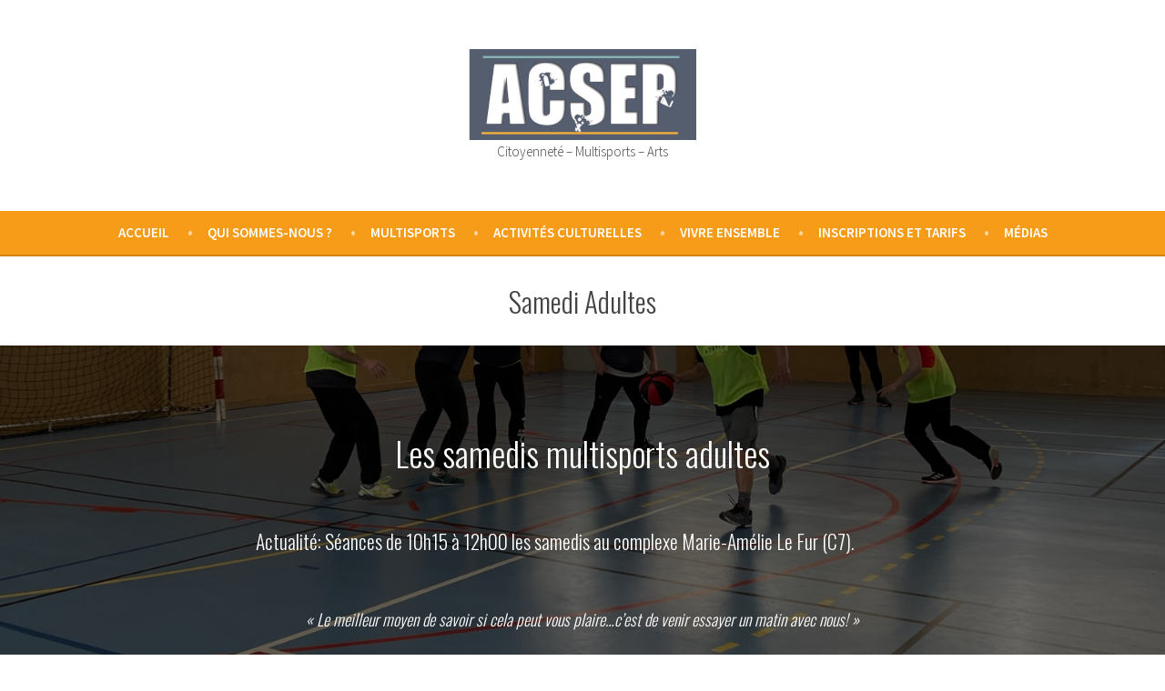

--- FILE ---
content_type: text/html; charset=UTF-8
request_url: https://www.acsep86.org/multisports-adultes/samedi-adultes/
body_size: 9730
content:
<!doctype html>
<html lang="fr-FR">
<head>
	<meta charset="UTF-8" />
	<meta name="viewport" content="width=device-width, initial-scale=1" />
	<link rel="profile" href="https://gmpg.org/xfn/11" />
	<title>Samedi Adultes</title>
<meta name='robots' content='max-image-preview:large' />
<link rel='dns-prefetch' href='//fonts.googleapis.com' />
<link rel='dns-prefetch' href='//s.w.org' />
<link rel="alternate" type="application/rss+xml" title=" &raquo; Flux" href="https://www.acsep86.org/feed/" />
<link rel="alternate" type="application/rss+xml" title=" &raquo; Flux des commentaires" href="https://www.acsep86.org/comments/feed/" />
<script type="text/javascript">
window._wpemojiSettings = {"baseUrl":"https:\/\/s.w.org\/images\/core\/emoji\/13.1.0\/72x72\/","ext":".png","svgUrl":"https:\/\/s.w.org\/images\/core\/emoji\/13.1.0\/svg\/","svgExt":".svg","source":{"concatemoji":"https:\/\/www.acsep86.org\/wp-includes\/js\/wp-emoji-release.min.js?ver=5.9.12"}};
/*! This file is auto-generated */
!function(e,a,t){var n,r,o,i=a.createElement("canvas"),p=i.getContext&&i.getContext("2d");function s(e,t){var a=String.fromCharCode;p.clearRect(0,0,i.width,i.height),p.fillText(a.apply(this,e),0,0);e=i.toDataURL();return p.clearRect(0,0,i.width,i.height),p.fillText(a.apply(this,t),0,0),e===i.toDataURL()}function c(e){var t=a.createElement("script");t.src=e,t.defer=t.type="text/javascript",a.getElementsByTagName("head")[0].appendChild(t)}for(o=Array("flag","emoji"),t.supports={everything:!0,everythingExceptFlag:!0},r=0;r<o.length;r++)t.supports[o[r]]=function(e){if(!p||!p.fillText)return!1;switch(p.textBaseline="top",p.font="600 32px Arial",e){case"flag":return s([127987,65039,8205,9895,65039],[127987,65039,8203,9895,65039])?!1:!s([55356,56826,55356,56819],[55356,56826,8203,55356,56819])&&!s([55356,57332,56128,56423,56128,56418,56128,56421,56128,56430,56128,56423,56128,56447],[55356,57332,8203,56128,56423,8203,56128,56418,8203,56128,56421,8203,56128,56430,8203,56128,56423,8203,56128,56447]);case"emoji":return!s([10084,65039,8205,55357,56613],[10084,65039,8203,55357,56613])}return!1}(o[r]),t.supports.everything=t.supports.everything&&t.supports[o[r]],"flag"!==o[r]&&(t.supports.everythingExceptFlag=t.supports.everythingExceptFlag&&t.supports[o[r]]);t.supports.everythingExceptFlag=t.supports.everythingExceptFlag&&!t.supports.flag,t.DOMReady=!1,t.readyCallback=function(){t.DOMReady=!0},t.supports.everything||(n=function(){t.readyCallback()},a.addEventListener?(a.addEventListener("DOMContentLoaded",n,!1),e.addEventListener("load",n,!1)):(e.attachEvent("onload",n),a.attachEvent("onreadystatechange",function(){"complete"===a.readyState&&t.readyCallback()})),(n=t.source||{}).concatemoji?c(n.concatemoji):n.wpemoji&&n.twemoji&&(c(n.twemoji),c(n.wpemoji)))}(window,document,window._wpemojiSettings);
</script>
<style type="text/css">
img.wp-smiley,
img.emoji {
	display: inline !important;
	border: none !important;
	box-shadow: none !important;
	height: 1em !important;
	width: 1em !important;
	margin: 0 0.07em !important;
	vertical-align: -0.1em !important;
	background: none !important;
	padding: 0 !important;
}
</style>
	<link rel='stylesheet' id='wp-block-library-css'  href='https://www.acsep86.org/wp-includes/css/dist/block-library/style.min.css?ver=5.9.12' type='text/css' media='all' />
<style id='wp-block-library-theme-inline-css' type='text/css'>
.wp-block-audio figcaption{color:#555;font-size:13px;text-align:center}.is-dark-theme .wp-block-audio figcaption{color:hsla(0,0%,100%,.65)}.wp-block-code>code{font-family:Menlo,Consolas,monaco,monospace;color:#1e1e1e;padding:.8em 1em;border:1px solid #ddd;border-radius:4px}.wp-block-embed figcaption{color:#555;font-size:13px;text-align:center}.is-dark-theme .wp-block-embed figcaption{color:hsla(0,0%,100%,.65)}.blocks-gallery-caption{color:#555;font-size:13px;text-align:center}.is-dark-theme .blocks-gallery-caption{color:hsla(0,0%,100%,.65)}.wp-block-image figcaption{color:#555;font-size:13px;text-align:center}.is-dark-theme .wp-block-image figcaption{color:hsla(0,0%,100%,.65)}.wp-block-pullquote{border-top:4px solid;border-bottom:4px solid;margin-bottom:1.75em;color:currentColor}.wp-block-pullquote__citation,.wp-block-pullquote cite,.wp-block-pullquote footer{color:currentColor;text-transform:uppercase;font-size:.8125em;font-style:normal}.wp-block-quote{border-left:.25em solid;margin:0 0 1.75em;padding-left:1em}.wp-block-quote cite,.wp-block-quote footer{color:currentColor;font-size:.8125em;position:relative;font-style:normal}.wp-block-quote.has-text-align-right{border-left:none;border-right:.25em solid;padding-left:0;padding-right:1em}.wp-block-quote.has-text-align-center{border:none;padding-left:0}.wp-block-quote.is-large,.wp-block-quote.is-style-large,.wp-block-quote.is-style-plain{border:none}.wp-block-search .wp-block-search__label{font-weight:700}.wp-block-group:where(.has-background){padding:1.25em 2.375em}.wp-block-separator{border:none;border-bottom:2px solid;margin-left:auto;margin-right:auto;opacity:.4}.wp-block-separator:not(.is-style-wide):not(.is-style-dots){width:100px}.wp-block-separator.has-background:not(.is-style-dots){border-bottom:none;height:1px}.wp-block-separator.has-background:not(.is-style-wide):not(.is-style-dots){height:2px}.wp-block-table thead{border-bottom:3px solid}.wp-block-table tfoot{border-top:3px solid}.wp-block-table td,.wp-block-table th{padding:.5em;border:1px solid;word-break:normal}.wp-block-table figcaption{color:#555;font-size:13px;text-align:center}.is-dark-theme .wp-block-table figcaption{color:hsla(0,0%,100%,.65)}.wp-block-video figcaption{color:#555;font-size:13px;text-align:center}.is-dark-theme .wp-block-video figcaption{color:hsla(0,0%,100%,.65)}.wp-block-template-part.has-background{padding:1.25em 2.375em;margin-top:0;margin-bottom:0}
</style>
<style id='global-styles-inline-css' type='text/css'>
body{--wp--preset--color--black: #000000;--wp--preset--color--cyan-bluish-gray: #abb8c3;--wp--preset--color--white: #ffffff;--wp--preset--color--pale-pink: #f78da7;--wp--preset--color--vivid-red: #cf2e2e;--wp--preset--color--luminous-vivid-orange: #ff6900;--wp--preset--color--luminous-vivid-amber: #fcb900;--wp--preset--color--light-green-cyan: #7bdcb5;--wp--preset--color--vivid-green-cyan: #00d084;--wp--preset--color--pale-cyan-blue: #8ed1fc;--wp--preset--color--vivid-cyan-blue: #0693e3;--wp--preset--color--vivid-purple: #9b51e0;--wp--preset--color--primary: #404040;--wp--preset--color--secondary: #f25f70;--wp--preset--color--foreground: #444444;--wp--preset--color--background: #FFFFFF;--wp--preset--color--tertiary: #DDDDDD;--wp--preset--gradient--vivid-cyan-blue-to-vivid-purple: linear-gradient(135deg,rgba(6,147,227,1) 0%,rgb(155,81,224) 100%);--wp--preset--gradient--light-green-cyan-to-vivid-green-cyan: linear-gradient(135deg,rgb(122,220,180) 0%,rgb(0,208,130) 100%);--wp--preset--gradient--luminous-vivid-amber-to-luminous-vivid-orange: linear-gradient(135deg,rgba(252,185,0,1) 0%,rgba(255,105,0,1) 100%);--wp--preset--gradient--luminous-vivid-orange-to-vivid-red: linear-gradient(135deg,rgba(255,105,0,1) 0%,rgb(207,46,46) 100%);--wp--preset--gradient--very-light-gray-to-cyan-bluish-gray: linear-gradient(135deg,rgb(238,238,238) 0%,rgb(169,184,195) 100%);--wp--preset--gradient--cool-to-warm-spectrum: linear-gradient(135deg,rgb(74,234,220) 0%,rgb(151,120,209) 20%,rgb(207,42,186) 40%,rgb(238,44,130) 60%,rgb(251,105,98) 80%,rgb(254,248,76) 100%);--wp--preset--gradient--blush-light-purple: linear-gradient(135deg,rgb(255,206,236) 0%,rgb(152,150,240) 100%);--wp--preset--gradient--blush-bordeaux: linear-gradient(135deg,rgb(254,205,165) 0%,rgb(254,45,45) 50%,rgb(107,0,62) 100%);--wp--preset--gradient--luminous-dusk: linear-gradient(135deg,rgb(255,203,112) 0%,rgb(199,81,192) 50%,rgb(65,88,208) 100%);--wp--preset--gradient--pale-ocean: linear-gradient(135deg,rgb(255,245,203) 0%,rgb(182,227,212) 50%,rgb(51,167,181) 100%);--wp--preset--gradient--electric-grass: linear-gradient(135deg,rgb(202,248,128) 0%,rgb(113,206,126) 100%);--wp--preset--gradient--midnight: linear-gradient(135deg,rgb(2,3,129) 0%,rgb(40,116,252) 100%);--wp--preset--duotone--dark-grayscale: url('#wp-duotone-dark-grayscale');--wp--preset--duotone--grayscale: url('#wp-duotone-grayscale');--wp--preset--duotone--purple-yellow: url('#wp-duotone-purple-yellow');--wp--preset--duotone--blue-red: url('#wp-duotone-blue-red');--wp--preset--duotone--midnight: url('#wp-duotone-midnight');--wp--preset--duotone--magenta-yellow: url('#wp-duotone-magenta-yellow');--wp--preset--duotone--purple-green: url('#wp-duotone-purple-green');--wp--preset--duotone--blue-orange: url('#wp-duotone-blue-orange');--wp--preset--font-size--small: 19.5px;--wp--preset--font-size--medium: 20px;--wp--preset--font-size--large: 36.5px;--wp--preset--font-size--x-large: 42px;--wp--preset--font-size--normal: 22px;--wp--preset--font-size--huge: 49.5px;}.has-black-color{color: var(--wp--preset--color--black) !important;}.has-cyan-bluish-gray-color{color: var(--wp--preset--color--cyan-bluish-gray) !important;}.has-white-color{color: var(--wp--preset--color--white) !important;}.has-pale-pink-color{color: var(--wp--preset--color--pale-pink) !important;}.has-vivid-red-color{color: var(--wp--preset--color--vivid-red) !important;}.has-luminous-vivid-orange-color{color: var(--wp--preset--color--luminous-vivid-orange) !important;}.has-luminous-vivid-amber-color{color: var(--wp--preset--color--luminous-vivid-amber) !important;}.has-light-green-cyan-color{color: var(--wp--preset--color--light-green-cyan) !important;}.has-vivid-green-cyan-color{color: var(--wp--preset--color--vivid-green-cyan) !important;}.has-pale-cyan-blue-color{color: var(--wp--preset--color--pale-cyan-blue) !important;}.has-vivid-cyan-blue-color{color: var(--wp--preset--color--vivid-cyan-blue) !important;}.has-vivid-purple-color{color: var(--wp--preset--color--vivid-purple) !important;}.has-black-background-color{background-color: var(--wp--preset--color--black) !important;}.has-cyan-bluish-gray-background-color{background-color: var(--wp--preset--color--cyan-bluish-gray) !important;}.has-white-background-color{background-color: var(--wp--preset--color--white) !important;}.has-pale-pink-background-color{background-color: var(--wp--preset--color--pale-pink) !important;}.has-vivid-red-background-color{background-color: var(--wp--preset--color--vivid-red) !important;}.has-luminous-vivid-orange-background-color{background-color: var(--wp--preset--color--luminous-vivid-orange) !important;}.has-luminous-vivid-amber-background-color{background-color: var(--wp--preset--color--luminous-vivid-amber) !important;}.has-light-green-cyan-background-color{background-color: var(--wp--preset--color--light-green-cyan) !important;}.has-vivid-green-cyan-background-color{background-color: var(--wp--preset--color--vivid-green-cyan) !important;}.has-pale-cyan-blue-background-color{background-color: var(--wp--preset--color--pale-cyan-blue) !important;}.has-vivid-cyan-blue-background-color{background-color: var(--wp--preset--color--vivid-cyan-blue) !important;}.has-vivid-purple-background-color{background-color: var(--wp--preset--color--vivid-purple) !important;}.has-black-border-color{border-color: var(--wp--preset--color--black) !important;}.has-cyan-bluish-gray-border-color{border-color: var(--wp--preset--color--cyan-bluish-gray) !important;}.has-white-border-color{border-color: var(--wp--preset--color--white) !important;}.has-pale-pink-border-color{border-color: var(--wp--preset--color--pale-pink) !important;}.has-vivid-red-border-color{border-color: var(--wp--preset--color--vivid-red) !important;}.has-luminous-vivid-orange-border-color{border-color: var(--wp--preset--color--luminous-vivid-orange) !important;}.has-luminous-vivid-amber-border-color{border-color: var(--wp--preset--color--luminous-vivid-amber) !important;}.has-light-green-cyan-border-color{border-color: var(--wp--preset--color--light-green-cyan) !important;}.has-vivid-green-cyan-border-color{border-color: var(--wp--preset--color--vivid-green-cyan) !important;}.has-pale-cyan-blue-border-color{border-color: var(--wp--preset--color--pale-cyan-blue) !important;}.has-vivid-cyan-blue-border-color{border-color: var(--wp--preset--color--vivid-cyan-blue) !important;}.has-vivid-purple-border-color{border-color: var(--wp--preset--color--vivid-purple) !important;}.has-vivid-cyan-blue-to-vivid-purple-gradient-background{background: var(--wp--preset--gradient--vivid-cyan-blue-to-vivid-purple) !important;}.has-light-green-cyan-to-vivid-green-cyan-gradient-background{background: var(--wp--preset--gradient--light-green-cyan-to-vivid-green-cyan) !important;}.has-luminous-vivid-amber-to-luminous-vivid-orange-gradient-background{background: var(--wp--preset--gradient--luminous-vivid-amber-to-luminous-vivid-orange) !important;}.has-luminous-vivid-orange-to-vivid-red-gradient-background{background: var(--wp--preset--gradient--luminous-vivid-orange-to-vivid-red) !important;}.has-very-light-gray-to-cyan-bluish-gray-gradient-background{background: var(--wp--preset--gradient--very-light-gray-to-cyan-bluish-gray) !important;}.has-cool-to-warm-spectrum-gradient-background{background: var(--wp--preset--gradient--cool-to-warm-spectrum) !important;}.has-blush-light-purple-gradient-background{background: var(--wp--preset--gradient--blush-light-purple) !important;}.has-blush-bordeaux-gradient-background{background: var(--wp--preset--gradient--blush-bordeaux) !important;}.has-luminous-dusk-gradient-background{background: var(--wp--preset--gradient--luminous-dusk) !important;}.has-pale-ocean-gradient-background{background: var(--wp--preset--gradient--pale-ocean) !important;}.has-electric-grass-gradient-background{background: var(--wp--preset--gradient--electric-grass) !important;}.has-midnight-gradient-background{background: var(--wp--preset--gradient--midnight) !important;}.has-small-font-size{font-size: var(--wp--preset--font-size--small) !important;}.has-medium-font-size{font-size: var(--wp--preset--font-size--medium) !important;}.has-large-font-size{font-size: var(--wp--preset--font-size--large) !important;}.has-x-large-font-size{font-size: var(--wp--preset--font-size--x-large) !important;}
</style>
<link rel='stylesheet' id='contact-form-7-css'  href='https://www.acsep86.org/wp-content/plugins/contact-form-7/includes/css/styles.css?ver=5.6.4' type='text/css' media='all' />
<link rel='stylesheet' id='varia-print-style-css'  href='https://www.acsep86.org/wp-content/themes/varia-wpcom/print.css?ver=1.5.16' type='text/css' media='print' />
<style id='akismet-widget-style-inline-css' type='text/css'>

			.a-stats {
				--akismet-color-mid-green: #357b49;
				--akismet-color-white: #fff;
				--akismet-color-light-grey: #f6f7f7;

				max-width: 350px;
				width: auto;
			}

			.a-stats * {
				all: unset;
				box-sizing: border-box;
			}

			.a-stats strong {
				font-weight: 600;
			}

			.a-stats a.a-stats__link,
			.a-stats a.a-stats__link:visited,
			.a-stats a.a-stats__link:active {
				background: var(--akismet-color-mid-green);
				border: none;
				box-shadow: none;
				border-radius: 8px;
				color: var(--akismet-color-white);
				cursor: pointer;
				display: block;
				font-family: -apple-system, BlinkMacSystemFont, 'Segoe UI', 'Roboto', 'Oxygen-Sans', 'Ubuntu', 'Cantarell', 'Helvetica Neue', sans-serif;
				font-weight: 500;
				padding: 12px;
				text-align: center;
				text-decoration: none;
				transition: all 0.2s ease;
			}

			/* Extra specificity to deal with TwentyTwentyOne focus style */
			.widget .a-stats a.a-stats__link:focus {
				background: var(--akismet-color-mid-green);
				color: var(--akismet-color-white);
				text-decoration: none;
			}

			.a-stats a.a-stats__link:hover {
				filter: brightness(110%);
				box-shadow: 0 4px 12px rgba(0, 0, 0, 0.06), 0 0 2px rgba(0, 0, 0, 0.16);
			}

			.a-stats .count {
				color: var(--akismet-color-white);
				display: block;
				font-size: 1.5em;
				line-height: 1.4;
				padding: 0 13px;
				white-space: nowrap;
			}
		
</style>
<link rel='stylesheet' id='stow-fonts-css'  href='https://fonts.googleapis.com/css?family=Source+Sans+Pro%3A300%2C300italic%2C400%2C400italic%2C600%7CDroid+Serif%3A400%2C400italic%7COswald%3A300%2C400&#038;subset=latin%2Clatin-ext' type='text/css' media='all' />
<link rel='stylesheet' id='stow-style-css'  href='https://www.acsep86.org/wp-content/themes/stow-wpcom/style.css?ver=1.5.16' type='text/css' media='all' />
<link rel='stylesheet' id='wyp-custom-css'  href='https://www.acsep86.org/wp-content/uploads/yellow-pencil/custom-102.css?revision=102&#038;ver=5.9.12' type='text/css' media='all' />
<!--n2css--><!--n2js--><link rel="https://api.w.org/" href="https://www.acsep86.org/wp-json/" /><link rel="alternate" type="application/json" href="https://www.acsep86.org/wp-json/wp/v2/pages/2079" /><link rel="EditURI" type="application/rsd+xml" title="RSD" href="https://www.acsep86.org/xmlrpc.php?rsd" />
<link rel="wlwmanifest" type="application/wlwmanifest+xml" href="https://www.acsep86.org/wp-includes/wlwmanifest.xml" /> 
<meta name="generator" content="WordPress 5.9.12" />
<link rel="canonical" href="https://www.acsep86.org/multisports-adultes/samedi-adultes/" />
<link rel='shortlink' href='https://www.acsep86.org/?p=2079' />
<link rel="alternate" type="application/json+oembed" href="https://www.acsep86.org/wp-json/oembed/1.0/embed?url=https%3A%2F%2Fwww.acsep86.org%2Fmultisports-adultes%2Fsamedi-adultes%2F" />
<link rel="alternate" type="text/xml+oembed" href="https://www.acsep86.org/wp-json/oembed/1.0/embed?url=https%3A%2F%2Fwww.acsep86.org%2Fmultisports-adultes%2Fsamedi-adultes%2F&#038;format=xml" />
<link rel="icon" href="https://www.acsep86.org/wp-content/uploads/2022/06/cropped-logo-malle-noir-32x32.png" sizes="32x32" />
<link rel="icon" href="https://www.acsep86.org/wp-content/uploads/2022/06/cropped-logo-malle-noir-192x192.png" sizes="192x192" />
<link rel="apple-touch-icon" href="https://www.acsep86.org/wp-content/uploads/2022/06/cropped-logo-malle-noir-180x180.png" />
<meta name="msapplication-TileImage" content="https://www.acsep86.org/wp-content/uploads/2022/06/cropped-logo-malle-noir-270x270.png" />
		<style type="text/css" id="wp-custom-css">
			/*Changing the menu background*/
body:not(.fse-enabled) #site-navigation, body:not(.fse-enabled) .main-navigation {
	background: #f79c19;
}		</style>
		</head>

<body class="page-template-default page page-id-2079 page-child parent-pageid-2050 wp-custom-logo wp-embed-responsive non-logged-in singular image-filters-enabled">

<svg xmlns="http://www.w3.org/2000/svg" viewBox="0 0 0 0" width="0" height="0" focusable="false" role="none" style="visibility: hidden; position: absolute; left: -9999px; overflow: hidden;" ><defs><filter id="wp-duotone-dark-grayscale"><feColorMatrix color-interpolation-filters="sRGB" type="matrix" values=" .299 .587 .114 0 0 .299 .587 .114 0 0 .299 .587 .114 0 0 .299 .587 .114 0 0 " /><feComponentTransfer color-interpolation-filters="sRGB" ><feFuncR type="table" tableValues="0 0.49803921568627" /><feFuncG type="table" tableValues="0 0.49803921568627" /><feFuncB type="table" tableValues="0 0.49803921568627" /><feFuncA type="table" tableValues="1 1" /></feComponentTransfer><feComposite in2="SourceGraphic" operator="in" /></filter></defs></svg><svg xmlns="http://www.w3.org/2000/svg" viewBox="0 0 0 0" width="0" height="0" focusable="false" role="none" style="visibility: hidden; position: absolute; left: -9999px; overflow: hidden;" ><defs><filter id="wp-duotone-grayscale"><feColorMatrix color-interpolation-filters="sRGB" type="matrix" values=" .299 .587 .114 0 0 .299 .587 .114 0 0 .299 .587 .114 0 0 .299 .587 .114 0 0 " /><feComponentTransfer color-interpolation-filters="sRGB" ><feFuncR type="table" tableValues="0 1" /><feFuncG type="table" tableValues="0 1" /><feFuncB type="table" tableValues="0 1" /><feFuncA type="table" tableValues="1 1" /></feComponentTransfer><feComposite in2="SourceGraphic" operator="in" /></filter></defs></svg><svg xmlns="http://www.w3.org/2000/svg" viewBox="0 0 0 0" width="0" height="0" focusable="false" role="none" style="visibility: hidden; position: absolute; left: -9999px; overflow: hidden;" ><defs><filter id="wp-duotone-purple-yellow"><feColorMatrix color-interpolation-filters="sRGB" type="matrix" values=" .299 .587 .114 0 0 .299 .587 .114 0 0 .299 .587 .114 0 0 .299 .587 .114 0 0 " /><feComponentTransfer color-interpolation-filters="sRGB" ><feFuncR type="table" tableValues="0.54901960784314 0.98823529411765" /><feFuncG type="table" tableValues="0 1" /><feFuncB type="table" tableValues="0.71764705882353 0.25490196078431" /><feFuncA type="table" tableValues="1 1" /></feComponentTransfer><feComposite in2="SourceGraphic" operator="in" /></filter></defs></svg><svg xmlns="http://www.w3.org/2000/svg" viewBox="0 0 0 0" width="0" height="0" focusable="false" role="none" style="visibility: hidden; position: absolute; left: -9999px; overflow: hidden;" ><defs><filter id="wp-duotone-blue-red"><feColorMatrix color-interpolation-filters="sRGB" type="matrix" values=" .299 .587 .114 0 0 .299 .587 .114 0 0 .299 .587 .114 0 0 .299 .587 .114 0 0 " /><feComponentTransfer color-interpolation-filters="sRGB" ><feFuncR type="table" tableValues="0 1" /><feFuncG type="table" tableValues="0 0.27843137254902" /><feFuncB type="table" tableValues="0.5921568627451 0.27843137254902" /><feFuncA type="table" tableValues="1 1" /></feComponentTransfer><feComposite in2="SourceGraphic" operator="in" /></filter></defs></svg><svg xmlns="http://www.w3.org/2000/svg" viewBox="0 0 0 0" width="0" height="0" focusable="false" role="none" style="visibility: hidden; position: absolute; left: -9999px; overflow: hidden;" ><defs><filter id="wp-duotone-midnight"><feColorMatrix color-interpolation-filters="sRGB" type="matrix" values=" .299 .587 .114 0 0 .299 .587 .114 0 0 .299 .587 .114 0 0 .299 .587 .114 0 0 " /><feComponentTransfer color-interpolation-filters="sRGB" ><feFuncR type="table" tableValues="0 0" /><feFuncG type="table" tableValues="0 0.64705882352941" /><feFuncB type="table" tableValues="0 1" /><feFuncA type="table" tableValues="1 1" /></feComponentTransfer><feComposite in2="SourceGraphic" operator="in" /></filter></defs></svg><svg xmlns="http://www.w3.org/2000/svg" viewBox="0 0 0 0" width="0" height="0" focusable="false" role="none" style="visibility: hidden; position: absolute; left: -9999px; overflow: hidden;" ><defs><filter id="wp-duotone-magenta-yellow"><feColorMatrix color-interpolation-filters="sRGB" type="matrix" values=" .299 .587 .114 0 0 .299 .587 .114 0 0 .299 .587 .114 0 0 .299 .587 .114 0 0 " /><feComponentTransfer color-interpolation-filters="sRGB" ><feFuncR type="table" tableValues="0.78039215686275 1" /><feFuncG type="table" tableValues="0 0.94901960784314" /><feFuncB type="table" tableValues="0.35294117647059 0.47058823529412" /><feFuncA type="table" tableValues="1 1" /></feComponentTransfer><feComposite in2="SourceGraphic" operator="in" /></filter></defs></svg><svg xmlns="http://www.w3.org/2000/svg" viewBox="0 0 0 0" width="0" height="0" focusable="false" role="none" style="visibility: hidden; position: absolute; left: -9999px; overflow: hidden;" ><defs><filter id="wp-duotone-purple-green"><feColorMatrix color-interpolation-filters="sRGB" type="matrix" values=" .299 .587 .114 0 0 .299 .587 .114 0 0 .299 .587 .114 0 0 .299 .587 .114 0 0 " /><feComponentTransfer color-interpolation-filters="sRGB" ><feFuncR type="table" tableValues="0.65098039215686 0.40392156862745" /><feFuncG type="table" tableValues="0 1" /><feFuncB type="table" tableValues="0.44705882352941 0.4" /><feFuncA type="table" tableValues="1 1" /></feComponentTransfer><feComposite in2="SourceGraphic" operator="in" /></filter></defs></svg><svg xmlns="http://www.w3.org/2000/svg" viewBox="0 0 0 0" width="0" height="0" focusable="false" role="none" style="visibility: hidden; position: absolute; left: -9999px; overflow: hidden;" ><defs><filter id="wp-duotone-blue-orange"><feColorMatrix color-interpolation-filters="sRGB" type="matrix" values=" .299 .587 .114 0 0 .299 .587 .114 0 0 .299 .587 .114 0 0 .299 .587 .114 0 0 " /><feComponentTransfer color-interpolation-filters="sRGB" ><feFuncR type="table" tableValues="0.098039215686275 1" /><feFuncG type="table" tableValues="0 0.66274509803922" /><feFuncB type="table" tableValues="0.84705882352941 0.41960784313725" /><feFuncA type="table" tableValues="1 1" /></feComponentTransfer><feComposite in2="SourceGraphic" operator="in" /></filter></defs></svg>
<div id="page" class="site">
	<a class="skip-link screen-reader-text" href="#content">Accéder au contenu</a>

	<header id="masthead" class="site-header">
	<div class="site-branding">

			<div class="site-logo"><a href="https://www.acsep86.org/" class="custom-logo-link" rel="home"><img width="250" height="100" src="https://www.acsep86.org/wp-content/uploads/2022/05/logoWP.png" class="custom-logo" alt="" /></a></div>
			
				<p class="site-description">
				Citoyenneté &#8211; Multisports &#8211; Arts			</p>
	</div><!-- .site-branding -->
		<nav id="site-navigation" class="main-navigation" aria-label="Navigation principale">

		<input type="checkbox" role="button" aria-haspopup="true" id="toggle" class="hide-visually">
		<label for="toggle" id="toggle-menu" class="button">
			Menu			<span class="dropdown-icon open">+</span>
			<span class="dropdown-icon close">&times;</span>
			<span class="hide-visually expanded-text">déplié</span>
			<span class="hide-visually collapsed-text">réduit</span>
		</label>

		<div class="menu-nouveau-menu-05-2022-container"><ul id="menu-nouveau-menu-05-2023" class="main-menu" aria-label="submenu"><li class="menu-item menu-item-type-post_type menu-item-object-page menu-item-2189"><a href="https://www.acsep86.org/accueil/">Accueil</a></li>
<li class="menu-item menu-item-type-custom menu-item-object-custom menu-item-has-children menu-item-2145"><a href="#" aria-haspopup="true" aria-expanded="false">Qui sommes-nous ?</a>
<ul class="sub-menu">
	<li class="menu-item menu-item-type-custom menu-item-object-custom menu-item-2146"><a href="https://www.acsep86.org/le-projet/">Le projet</a></li>
	<li class="menu-item menu-item-type-custom menu-item-object-custom menu-item-2148"><a href="https://www.acsep86.org/lequipe-2/">L&rsquo;équipe</a></li>
</ul>
</li>
<li class="menu-item menu-item-type-custom menu-item-object-custom menu-item-has-children menu-item-2157"><a href="#" aria-haspopup="true" aria-expanded="false">Multisports</a>
<ul class="sub-menu">
	<li class="menu-item menu-item-type-custom menu-item-object-custom menu-item-2151"><a href="http://www.acsep86.org/multisports-enfants/">Multisports Enfants</a></li>
	<li class="menu-item menu-item-type-custom menu-item-object-custom menu-item-2149"><a href="http://www.acsep86.org/multisports-adultes/">Multisports Adultes</a></li>
</ul>
</li>
<li class="menu-item menu-item-type-post_type menu-item-object-page menu-item-2143"><a href="https://www.acsep86.org/activites-culturelles/">Activités culturelles</a></li>
<li class="menu-item menu-item-type-custom menu-item-object-custom menu-item-has-children menu-item-2156"><a href="https://www.acsep86.org/vivre-ensemble/" aria-haspopup="true" aria-expanded="false">Vivre ensemble</a>
<ul class="sub-menu">
	<li class="menu-item menu-item-type-post_type menu-item-object-page menu-item-3396"><a href="https://www.acsep86.org/vivre-ensemble/">Présentation du secteur</a></li>
	<li class="menu-item menu-item-type-post_type menu-item-object-page menu-item-3395"><a href="https://www.acsep86.org/vivre-ensemble/malles-pedagogiques-vivre-ensemble/">Malles Pédagogiques</a></li>
	<li class="menu-item menu-item-type-post_type menu-item-object-page menu-item-3406"><a href="https://www.acsep86.org/eilha/">L&rsquo;EILHATHEQUE ?</a></li>
</ul>
</li>
<li class="menu-item menu-item-type-post_type menu-item-object-page menu-item-2127"><a href="https://www.acsep86.org/tarifs/">Inscriptions et Tarifs</a></li>
<li class="menu-item menu-item-type-custom menu-item-object-custom menu-item-has-children menu-item-2142"><a href="#" aria-haspopup="true" aria-expanded="false">Médias</a>
<ul class="sub-menu">
	<li class="menu-item menu-item-type-post_type menu-item-object-page menu-item-2138"><a href="https://www.acsep86.org/clin-doeil/">Clin d’oeil</a></li>
	<li class="menu-item menu-item-type-post_type menu-item-object-page menu-item-2130"><a href="https://www.acsep86.org/articles/">Articles de presse</a></li>
	<li class="menu-item menu-item-type-post_type menu-item-object-page menu-item-2135"><a href="https://www.acsep86.org/photos/">Photos</a></li>
</ul>
</li>
</ul></div>	</nav><!-- #site-navigation -->
	</header><!-- #masthead -->

	<div id="content" class="site-content">

	<section id="primary" class="content-area">
		<main id="main" class="site-main">

			
<article id="post-2079" class="post-2079 page type-page status-publish hentry entry">

	<header class="entry-header responsive-max-width">
		
<h1 class="entry-title">Samedi Adultes</h1>
	</header>

	
	<div class="entry-content">
		
<div class="wp-block-cover alignfull has-parallax" style="background-image:url(https://www.acsep86.org/wp-content/uploads/2022/06/IMG_1593-2.jpeg);min-height:300px"><span aria-hidden="true" class="has-background-dim-60 wp-block-cover__gradient-background has-background-dim"></span><div class="wp-block-cover__inner-container">
<h1 class="has-text-align-center">Les samedis multisports adultes</h1>



<h4>Actualité: Séances de 10h15 à 12h00 les samedis au complexe Marie-Amélie Le Fur (C7).</h4>



<h5 class="has-text-align-center"><em>«&nbsp;Le meilleur moyen de savoir si cela peut vous plaire…c’est de venir essayer un matin avec nous!&nbsp;»</em></h5>



<p>DEBUT DES ACTIVITES LE SAMEDI  13 SEPTEMBRE AU GYMNASE DE L UNIVERSITE.</p>



<div style="height:28px" aria-hidden="true" class="wp-block-spacer"></div>
</div></div>



<div style="height:23px" aria-hidden="true" class="wp-block-spacer"></div>



<div class="wp-container-2 wp-block-group alignwide"><div class="wp-block-group__inner-container">
<div class="wp-block-columns alignwide">
<div class="wp-block-column" style="flex-basis:47%">
<figure class="wp-block-image size-full"><img width="899" height="384" src="https://www.acsep86.org/wp-content/uploads/2025/07/Tarifs-acsep-2025-26adhesions-2025-2026_page-0001-3.jpg" alt="" class="wp-image-3537" srcset="https://www.acsep86.org/wp-content/uploads/2025/07/Tarifs-acsep-2025-26adhesions-2025-2026_page-0001-3.jpg 899w, https://www.acsep86.org/wp-content/uploads/2025/07/Tarifs-acsep-2025-26adhesions-2025-2026_page-0001-3-300x128.jpg 300w, https://www.acsep86.org/wp-content/uploads/2025/07/Tarifs-acsep-2025-26adhesions-2025-2026_page-0001-3-768x328.jpg 768w" sizes="(max-width: 899px) 100vw, 899px" /></figure>



<figure class="wp-block-image size-large is-resized"><img loading="lazy" src="https://www.acsep86.org/wp-content/uploads/2025/07/Tarifs-acsep-2025-26-adultes-ok_page-0001-1-2-1024x529.jpg" alt="" class="wp-image-3538" width="479" height="247" srcset="https://www.acsep86.org/wp-content/uploads/2025/07/Tarifs-acsep-2025-26-adultes-ok_page-0001-1-2-1024x529.jpg 1024w, https://www.acsep86.org/wp-content/uploads/2025/07/Tarifs-acsep-2025-26-adultes-ok_page-0001-1-2-300x155.jpg 300w, https://www.acsep86.org/wp-content/uploads/2025/07/Tarifs-acsep-2025-26-adultes-ok_page-0001-1-2-768x397.jpg 768w, https://www.acsep86.org/wp-content/uploads/2025/07/Tarifs-acsep-2025-26-adultes-ok_page-0001-1-2.jpg 1129w" sizes="(max-width: 479px) 100vw, 479px" /></figure>
</div>



<div class="wp-block-column" style="flex-basis:53%">
<p><strong>Le samedi, activités multisports ouvertes à tous les adultes</strong></p>



<ul><li><strong><em>Lieu&nbsp;</em></strong>: gymnase universitaire&nbsp; C7 de Poitiers</li></ul>



<p><a href="https://www.google.com/maps/uv?pb=!1s0x47fdbf17ceb2e9c3%3A0x569302127a6d111f!3m1!7e115!4s%2Fmaps%2Fplace%2Fgymnase%2Buniversitaire%2BC7%2Bpoitiers%2F%4046.5625874%2C0.3861464%2C3a%2C75y%2C42.37h%2C90t%2Fdata%3D*213m4*211e1*213m2*211sU7eYKBgkhlfbWJzQ4AAY5w*212e0*214m2*213m1*211s0x47fdbf17ceb2e9c3%3A0x569302127a6d111f%3Fsa%3DX!5sgymnase%20universitaire%20C7%20poitiers%20-%20Recherche%20Google!15sCgIgAQ&amp;imagekey=!1e2!2sU7eYKBgkhlfbWJzQ4AAY5w&amp;hl=fr&amp;sa=X&amp;ved=2ahUKEwjvgfOi8O7vAhXzDmMBHWucBl0Qpx8wCnoECBQQAw">Plan d’accès au gymnase</a></p>



<ul><li><em><strong>Horaire&nbsp;</strong>:</em> 10h15-12h00</li></ul>



<ul><li><strong><em>Activités&nbsp;</em></strong>: Découverte et initiation multisports de 6 sports différents sur l année, pratique mixte de loisir. Planification  des activités sportives de l&rsquo;année avec le groupe d&rsquo;adhérent.</li></ul>



<div class="wp-container-1 wp-block-group"><div class="wp-block-group__inner-container">
<p></p>
</div></div>
</div>
</div>
</div></div>



<div style="height:17px" aria-hidden="true" class="wp-block-spacer"></div>



<p>EXEMPLE DE PLANNING AVEC LES ADULTES; CHAQUE ANNEE LE GROUPE ELABORE ENSEMBLE LE PLANNING DES ACTIVITES SPORTIVES EN SEPTEMBRE. </p>



<p>VENEZ NOUS REJOINDRE</p>



<div class="wp-block-cover alignwide is-light" style="min-height:176px"><span aria-hidden="true" class="has-background-dim-100 wp-block-cover__gradient-background has-background-dim" style="background-color:#f79c19"></span><div class="wp-block-cover__inner-container">
<p><strong><em>Modalités d’inscriptions&nbsp;</em>:</strong><br>https://acsep86.holi-d.fr/</p>



<p>Les plannings sont construits avec vous chaque début d’année, bien entendu Clémentine, votre entraineur, sera force de proposition. Voici donc ceux proposés avec possibilités de changement en fonction de vos envies</p>
</div></div>



<div style="height:39px" aria-hidden="true" class="wp-block-spacer"></div>



<figure class="wp-block-gallery has-nested-images columns-default is-cropped">
<figure class="wp-block-image size-large"><img loading="lazy" width="2048" height="1536" data-id="2536"  src="https://www.acsep86.org/wp-content/uploads/2022/06/IMG_0111.jpeg" alt="" class="wp-image-2536" srcset="https://www.acsep86.org/wp-content/uploads/2022/06/IMG_0111.jpeg 2048w, https://www.acsep86.org/wp-content/uploads/2022/06/IMG_0111-300x225.jpeg 300w, https://www.acsep86.org/wp-content/uploads/2022/06/IMG_0111-1024x768.jpeg 1024w, https://www.acsep86.org/wp-content/uploads/2022/06/IMG_0111-768x576.jpeg 768w, https://www.acsep86.org/wp-content/uploads/2022/06/IMG_0111-1536x1152.jpeg 1536w, https://www.acsep86.org/wp-content/uploads/2022/06/IMG_0111-1568x1176.jpeg 1568w" sizes="(max-width: 2048px) 100vw, 2048px" /></figure>



<figure class="wp-block-image size-large"><img loading="lazy" width="1536" height="2048" data-id="2528"  src="https://www.acsep86.org/wp-content/uploads/2022/06/IMG_1086.jpeg" alt="" class="wp-image-2528" srcset="https://www.acsep86.org/wp-content/uploads/2022/06/IMG_1086.jpeg 1536w, https://www.acsep86.org/wp-content/uploads/2022/06/IMG_1086-225x300.jpeg 225w, https://www.acsep86.org/wp-content/uploads/2022/06/IMG_1086-768x1024.jpeg 768w, https://www.acsep86.org/wp-content/uploads/2022/06/IMG_1086-1152x1536.jpeg 1152w" sizes="(max-width: 1536px) 100vw, 1536px" /></figure>



<figure class="wp-block-image size-large"><img loading="lazy" width="2048" height="1536" data-id="2519"  src="https://www.acsep86.org/wp-content/uploads/2022/06/IMG_2237.jpeg" alt="" class="wp-image-2519" srcset="https://www.acsep86.org/wp-content/uploads/2022/06/IMG_2237.jpeg 2048w, https://www.acsep86.org/wp-content/uploads/2022/06/IMG_2237-300x225.jpeg 300w, https://www.acsep86.org/wp-content/uploads/2022/06/IMG_2237-1024x768.jpeg 1024w, https://www.acsep86.org/wp-content/uploads/2022/06/IMG_2237-768x576.jpeg 768w, https://www.acsep86.org/wp-content/uploads/2022/06/IMG_2237-1536x1152.jpeg 1536w, https://www.acsep86.org/wp-content/uploads/2022/06/IMG_2237-1568x1176.jpeg 1568w" sizes="(max-width: 2048px) 100vw, 2048px" /></figure>



<figure class="wp-block-image size-large"><img loading="lazy" width="1536" height="2048" data-id="2500"  src="https://www.acsep86.org/wp-content/uploads/2022/06/IMG_0895-1.jpeg" alt="" class="wp-image-2500" srcset="https://www.acsep86.org/wp-content/uploads/2022/06/IMG_0895-1.jpeg 1536w, https://www.acsep86.org/wp-content/uploads/2022/06/IMG_0895-1-225x300.jpeg 225w, https://www.acsep86.org/wp-content/uploads/2022/06/IMG_0895-1-768x1024.jpeg 768w, https://www.acsep86.org/wp-content/uploads/2022/06/IMG_0895-1-1152x1536.jpeg 1152w" sizes="(max-width: 1536px) 100vw, 1536px" /></figure>



<figure class="wp-block-image size-large"><img loading="lazy" width="2048" height="1536" data-id="2472"  src="https://www.acsep86.org/wp-content/uploads/2022/06/IMG_1599-1.jpeg" alt="" class="wp-image-2472" srcset="https://www.acsep86.org/wp-content/uploads/2022/06/IMG_1599-1.jpeg 2048w, https://www.acsep86.org/wp-content/uploads/2022/06/IMG_1599-1-300x225.jpeg 300w, https://www.acsep86.org/wp-content/uploads/2022/06/IMG_1599-1-1024x768.jpeg 1024w, https://www.acsep86.org/wp-content/uploads/2022/06/IMG_1599-1-768x576.jpeg 768w, https://www.acsep86.org/wp-content/uploads/2022/06/IMG_1599-1-1536x1152.jpeg 1536w, https://www.acsep86.org/wp-content/uploads/2022/06/IMG_1599-1-1568x1176.jpeg 1568w" sizes="(max-width: 2048px) 100vw, 2048px" /></figure>
</figure>



<div style="height:26px" aria-hidden="true" class="wp-block-spacer"></div>



<p><strong>Venez nous rejoindre les mardis et samedis</strong>&nbsp;avec vos amis pour essayer une séance gratuite !!</p>



<p>Pour plus d’information vous pouvez contacter :</p>



<p>Clémentine : <strong>06.27.37.05.38</strong>–&nbsp; &nbsp; &nbsp; Mail : <strong>acsep.multisports@acsep86.org</strong></p>



<p></p>
	</div><!-- .entry-content -->

	</article><!-- #post-2079 -->

		</main><!-- #main -->
	</section><!-- #primary -->


	</div><!-- #content -->

	
	<footer id="colophon" class="site-footer responsive-max-width">
			
	<aside class="widget-area responsive-max-width" role="complementary" aria-label="Pied de page">
		<section id="block-5" class="widget widget_block">
<div class="wp-block-cover aligncenter is-light" style="padding-top:0px;padding-right:0px;padding-bottom:0px;padding-left:0px;min-height:645px"><span aria-hidden="true" class="has-background-background-color has-background-dim-100 wp-block-cover__gradient-background has-background-dim"></span><div class="wp-block-cover__inner-container">
<div class="wp-container-3 wp-block-buttons">
<div class="wp-block-button aligncenter is-style-fill"><a class="wp-block-button__link has-foreground-background-color has-background" href="#">Retour haut de page</a></div>
</div>



<div style="height:13px" aria-hidden="true" class="wp-block-spacer"></div>



<div class="wp-container-4 wp-block-buttons">
<div class="wp-block-button aligncenter has-custom-width wp-block-button__width-50 has-custom-font-size has-normal-font-size"><a class="wp-block-button__link has-background" href="https://www.acsep86.org/tarifs/" style="background-color:#f79c19" target="_blank" rel="noreferrer noopener">Je m'inscris</a></div>
</div>



<div class="wp-block-columns">
<div class="wp-block-column is-vertically-aligned-top">
<p>ACSEP 86<br><mark style="background-color:rgba(0, 0, 0, 0)" class="has-inline-color has-foreground-color"><a href="https://www.google.com/maps/place/ACSEP,+le+multisports+pour+les+enfants+comme+pour+les+adultes+sur+Poitiers/@46.5919871,0.3632918,17z/data=!3m1!4b1!4m5!3m4!1s0x47fdbe7e6557bb5b:0xe3a6bac3e118c71b!8m2!3d46.591983!4d0.3654797"><em>16 rue Alphonse Daudet</em></a><br><em><a rel="noreferrer noopener" href="https://www.google.com/maps/place/ACSEP,+le+multisports+pour+les+enfants+comme+pour+les+adultes+sur+Poitiers/@46.5919871,0.3632918,17z/data=!3m1!4b1!4m5!3m4!1s0x47fdbe7e6557bb5b:0xe3a6bac3e118c71b!8m2!3d46.591983!4d0.3654797" target="_blank">2ème étage | 86000 Poitiers</a></em></mark><br>acsepdirection@acsep86.org<br>05.49.61.33.46</p>
</div>



<div class="wp-block-column">
<div style="height:24px" aria-hidden="true" class="wp-block-spacer"></div>



<div class="wp-container-5 wp-block-buttons">
<div class="wp-block-button"><a class="wp-block-button__link" href="https://www.facebook.com/ACSEP.MultisportsPoitiers" target="_blank" rel="noreferrer noopener">Facebook</a></div>



<div class="wp-block-button"><a class="wp-block-button__link" href="https://www.instagram.com/acsep86/?next=%2F&amp;hl=fr" target="_blank" rel="noreferrer noopener">Instagram</a></div>
</div>
</div>
</div>
</div></div>
</section>	</aside><!-- .widget-area -->

	<nav class="footer-navigation" aria-label="Menu du pied de page">
		<div class="menu-accueil-container"><ul id="menu-accueil" class="footer-menu"><li id="menu-item-797" class="menu-item menu-item-type-custom menu-item-object-custom menu-item-797"><a href="http://acsep86.org">Accueil</a></li>
<li id="menu-item-175" class="menu-item menu-item-type-custom menu-item-object-custom menu-item-has-children menu-item-175"><a aria-haspopup="true" aria-expanded="false">Présentation</a></li>
<li id="menu-item-181" class="menu-item menu-item-type-custom menu-item-object-custom menu-item-has-children menu-item-181"><a href="#" aria-haspopup="true" aria-expanded="false">Le Multisports</a></li>
<li id="menu-item-297" class="menu-item menu-item-type-custom menu-item-object-custom menu-item-has-children menu-item-297"><a href="#" aria-haspopup="true" aria-expanded="false">Activités artistiques</a></li>
<li id="menu-item-309" class="menu-item menu-item-type-custom menu-item-object-custom menu-item-has-children menu-item-309"><a href="#" aria-haspopup="true" aria-expanded="false">Vivre ensemble</a></li>
<li id="menu-item-315" class="menu-item menu-item-type-custom menu-item-object-custom menu-item-has-children menu-item-315"><a href="#" aria-haspopup="true" aria-expanded="false">Actualités</a></li>
<li id="menu-item-660" class="menu-item menu-item-type-custom menu-item-object-custom menu-item-has-children menu-item-660"><a href="#" aria-haspopup="true" aria-expanded="false">Photos</a></li>
<li id="menu-item-1886" class="menu-item menu-item-type-custom menu-item-object-custom menu-item-has-children menu-item-1886"><a aria-haspopup="true" aria-expanded="false">Contact</a></li>
</ul></div>	</nav><!-- .footer-navigation -->

	
		<div class="site-info">
	<a href="http://wordpress.org/" class="imprint">proudly powered by WordPress</a>.	</div><!-- .site-info -->
	</footer><!-- #colophon -->

</div><!-- #page -->

<style>.wp-container-1 .alignleft { float: left; margin-right: 2em; }.wp-container-1 .alignright { float: right; margin-left: 2em; }</style>
<style>.wp-container-2 .alignleft { float: left; margin-right: 2em; }.wp-container-2 .alignright { float: right; margin-left: 2em; }</style>
<style>.wp-container-3 {display: flex;gap: 0.5em;flex-wrap: wrap;align-items: center;align-items: center;}.wp-container-3 > * { margin: 0; }</style>
<style>.wp-container-4 {display: flex;gap: 0.5em;flex-wrap: wrap;align-items: center;align-items: center;justify-content: center;}.wp-container-4 > * { margin: 0; }</style>
<style>.wp-container-5 {display: flex;gap: 0.5em;flex-wrap: wrap;align-items: center;align-items: center;}.wp-container-5 > * { margin: 0; }</style>
<script type='text/javascript' src='https://www.acsep86.org/wp-content/plugins/contact-form-7/includes/swv/js/index.js?ver=5.6.4' id='swv-js'></script>
<script type='text/javascript' id='contact-form-7-js-extra'>
/* <![CDATA[ */
var wpcf7 = {"api":{"root":"https:\/\/www.acsep86.org\/wp-json\/","namespace":"contact-form-7\/v1"}};
/* ]]> */
</script>
<script type='text/javascript' src='https://www.acsep86.org/wp-content/plugins/contact-form-7/includes/js/index.js?ver=5.6.4' id='contact-form-7-js'></script>
	<script>
	/(trident|msie)/i.test(navigator.userAgent)&&document.getElementById&&window.addEventListener&&window.addEventListener("hashchange",function(){var t,e=location.hash.substring(1);/^[A-z0-9_-]+$/.test(e)&&(t=document.getElementById(e))&&(/^(?:a|select|input|button|textarea)$/i.test(t.tagName)||(t.tabIndex=-1),t.focus())},!1);
	</script>
	
</body>
</html>


--- FILE ---
content_type: text/css
request_url: https://www.acsep86.org/wp-content/uploads/yellow-pencil/custom-102.css?revision=102&ver=5.9.12
body_size: 726
content:
/*

    The following CSS codes are created by the YellowPencil plugin.
    https://yellowpencil.waspthemes.com/


    T A B L E   O F   C O N T E N T S
    ........................................................................

    01. Global Styles
    02. Non-Static Homepage
    03. "Multisports 5-6 ans Micromégas" Calp_event
    04. "Le projet éducatif" Page

*/



/*-----------------------------------------------*/
/*  Global Styles                                */
/*-----------------------------------------------*/
body #site-branding{
	position:relative;
	-webkit-transform:translatex(18px) translatey(-62px);	-ms-transform:translatex(18px) translatey(-62px);	transform:translatex(18px) translatey(-62px);
}

body #site-header .site-title a{
	font-weight:200;
	font-style:italic;
	font-size:24px;
	min-width:0px;
	padding-top:0px;
	display:inline-block;
	-webkit-transform:translatex(42px) translatey(101px);	-ms-transform:translatex(42px) translatey(101px);	transform:translatex(42px) translatey(101px);
}

body #site-logo .custom-logo-link img{
	position:relative;
	top:34px;
	left:279px;
	display:inline-block;
	-webkit-transform:translatex(-227px) translatey(81px);	-ms-transform:translatex(-227px) translatey(81px);	transform:translatex(-227px) translatey(81px);
}

body #site-header{
	-webkit-transform:translatex(0px) translatey(0px);	-ms-transform:translatex(0px) translatey(0px);	transform:translatex(0px) translatey(0px);
}

body #header-right-search label input[type=search]{
	display:none;
}

body #content label input[type=search]{
	display:none;
}

body #content a img{
	max-width:69%;
}



/*-----------------------------------------------*/
/*  Non-Static Homepage                          */
/*-----------------------------------------------*/
body.home #site-header .site-title a{
	position:relative;
	top:91px;
	left:42px;
	font-size:24px;
	padding-bottom:133px;
	display:inline-block;
	min-height:133px;
	-webkit-transform:translatex(13px) translatey(89px);	-ms-transform:translatex(13px) translatey(89px);	transform:translatex(13px) translatey(89px);
}

body.home #site-logo .custom-logo-link img{
	top:-15px;
	left:156px;
	display:inline-block;
	-webkit-transform:translatex(-166px) translatey(236px);	-ms-transform:translatex(-166px) translatey(236px);	transform:translatex(-166px) translatey(236px);
}

body.home #site-header h1{
	position:relative;
	top:5px;
	left:-18.6944px;
}

body.home #site-header{
	position:relative;
	top:30px;
	left:-48px;
}

body.home #header-right-search label input[type=search]{
	display:none;
}

body.home #content .widget img{
	max-width:66%;
}



/*-----------------------------------------------*/
/*  "Multisports 5-6 ans Micromégas" Calp_event */
/*-----------------------------------------------*/
body.postid-761 .calp-agenda-widget-view .calp-widget-title h2{
	opacity:0;
}



/*-----------------------------------------------*/
/*  "Le projet éducatif" Page                   */
/*-----------------------------------------------*/
body.page-id-75 #header-right-search label input[type=search]{
	display:none;
}

body.page-id-75 #site-logo a{
	display:inline-block;
	-webkit-transform:translatex(0px) translatey(0px) !important;	-ms-transform:translatex(0px) translatey(0px) !important;	transform:translatex(0px) translatey(0px) !important;
}

body.page-id-75 #content label input[type=search]{
	display:none;
}

body.page-id-75 #content a img{
	max-width:64%;
}